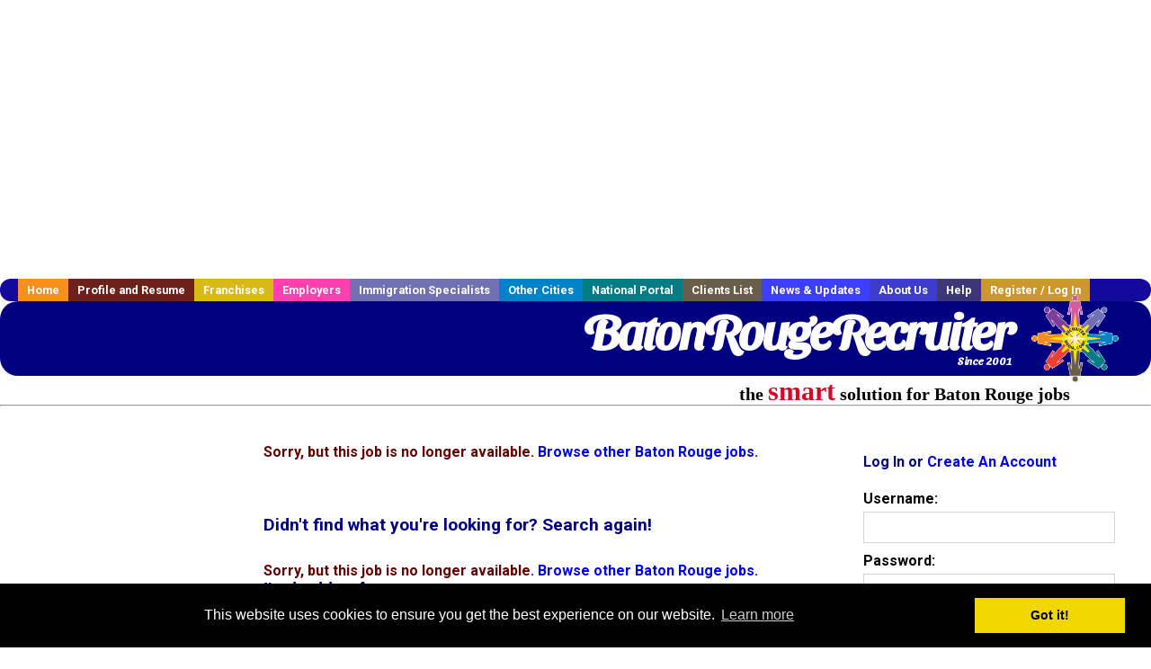

--- FILE ---
content_type: text/html; charset=utf-8
request_url: https://accounts.google.com/o/oauth2/postmessageRelay?parent=https%3A%2F%2Fwww.batonrougerecruiter.com&jsh=m%3B%2F_%2Fscs%2Fabc-static%2F_%2Fjs%2Fk%3Dgapi.lb.en.W5qDlPExdtA.O%2Fd%3D1%2Frs%3DAHpOoo8JInlRP_yLzwScb00AozrrUS6gJg%2Fm%3D__features__
body_size: 163
content:
<!DOCTYPE html><html><head><title></title><meta http-equiv="content-type" content="text/html; charset=utf-8"><meta http-equiv="X-UA-Compatible" content="IE=edge"><meta name="viewport" content="width=device-width, initial-scale=1, minimum-scale=1, maximum-scale=1, user-scalable=0"><script src='https://ssl.gstatic.com/accounts/o/2580342461-postmessagerelay.js' nonce="Rg_96ANdT6N8XwvES1YZbQ"></script></head><body><script type="text/javascript" src="https://apis.google.com/js/rpc:shindig_random.js?onload=init" nonce="Rg_96ANdT6N8XwvES1YZbQ"></script></body></html>

--- FILE ---
content_type: text/html; charset=utf-8
request_url: https://www.google.com/recaptcha/api2/aframe
body_size: -88
content:
<!DOCTYPE HTML><html><head><meta http-equiv="content-type" content="text/html; charset=UTF-8"></head><body><script nonce="tDcfezOFTpaKmmfZbUElzg">/** Anti-fraud and anti-abuse applications only. See google.com/recaptcha */ try{var clients={'sodar':'https://pagead2.googlesyndication.com/pagead/sodar?'};window.addEventListener("message",function(a){try{if(a.source===window.parent){var b=JSON.parse(a.data);var c=clients[b['id']];if(c){var d=document.createElement('img');d.src=c+b['params']+'&rc='+(localStorage.getItem("rc::a")?sessionStorage.getItem("rc::b"):"");window.document.body.appendChild(d);sessionStorage.setItem("rc::e",parseInt(sessionStorage.getItem("rc::e")||0)+1);localStorage.setItem("rc::h",'1762229932513');}}}catch(b){}});window.parent.postMessage("_grecaptcha_ready", "*");}catch(b){}</script></body></html>